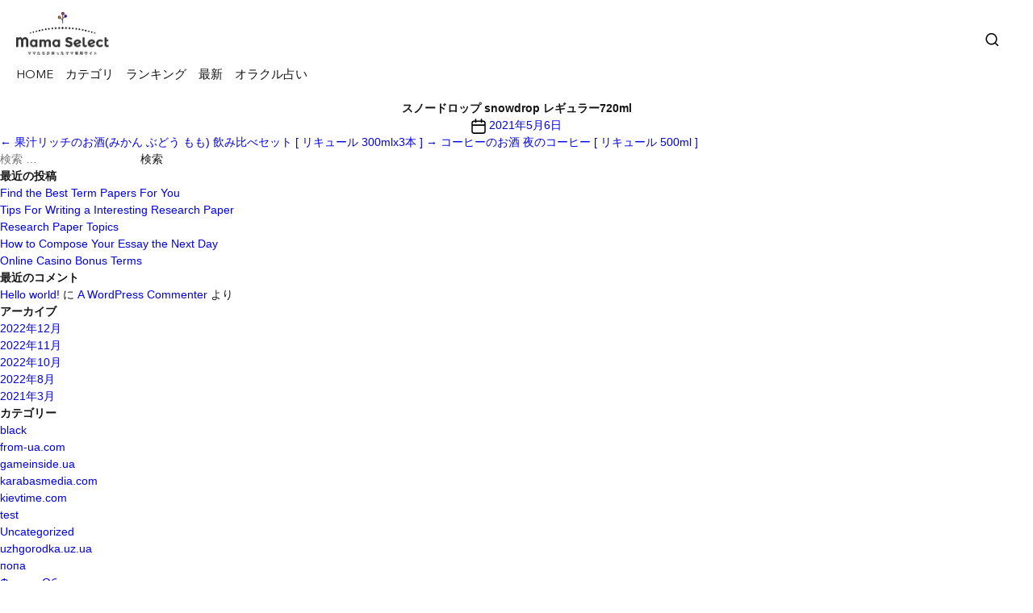

--- FILE ---
content_type: text/html; charset=UTF-8
request_url: https://mamaselect.jp/product/%E3%82%B9%E3%83%8E%E3%83%BC%E3%83%89%E3%83%AD%E3%83%83%E3%83%97-snowdrop-%E3%83%AC%E3%82%AE%E3%83%A5%E3%83%A9%E3%83%BC720ml/
body_size: 11285
content:
<!DOCTYPE html>

<html class="no-js" lang="ja"
	prefix="og: https://ogp.me/ns#" >
	<head>
<!-- Global site tag (gtag.js) - Google Analytics -->
<script async src="https://www.googletagmanager.com/gtag/js?id=UA-192747509-1"></script>
<script>
  window.dataLayer = window.dataLayer || [];
  function gtag(){dataLayer.push(arguments);}
  gtag('js', new Date());

  gtag('config', 'UA-192747509-1');
</script>

		<meta charset="UTF-8">
		<meta property="og:type" content="website" />
		<meta name="viewport" content="width=device-width, initial-scale=1.0" >
		<link rel="profile" href="https://gmpg.org/xfn/11">
		<link rel="stylesheet" href="https://mamaselect.jp/wp-content/themes/mama-select/assets/style.css?v=06">

		<title>Mama-Select</title>

		<meta property="og:title" content="Mama-Select">
		<meta property="og:url" content="" />
		<meta property="og:site_name" content="Mama-Select" />
		<meta property="og:image" content="https://mamaselect.jp/wp-content/themes/mama-select/assets/images/ogp.jpg">
		<link rel="shortcut icon" type="image/png" href="https://mamaselect.jp/wp-content/themes/mama-select/assets/images/favicon.png"/>
		<link rel="apple-touch-icon" href="https://mamaselect.jp/wp-content/themes/mama-select/assets/images/favicon.jpg">

		<script src="https://cdnjs.cloudflare.com/ajax/libs/animejs/3.2.1/anime.min.js"></script>
		<script src="https://cdnjs.cloudflare.com/ajax/libs/jQuery.dotdotdot/4.1.0/dotdotdot.js" integrity="sha512-y3NiupaD6wK/lVGW0sAoDJ0IR2f3+BWegGT20zcCVB+uPbJOsNO2PVi09pCXEiAj4rMZlEJpCGu6oDz0PvXxeg==" crossorigin="anonymous"></script>
		<script src="https://cdn.jsdelivr.net/npm/swiped-events@1.1.4/dist/swiped-events.min.js"></script>
		
		
		<!-- All in One SEO 4.0.18 -->
		<link rel="canonical" href="https://mamaselect.jp/product/%e3%82%b9%e3%83%8e%e3%83%bc%e3%83%89%e3%83%ad%e3%83%83%e3%83%97-snowdrop-%e3%83%ac%e3%82%ae%e3%83%a5%e3%83%a9%e3%83%bc720ml/" />
		<meta property="og:site_name" content="Mama Select -" />
		<meta property="og:type" content="article" />
		<meta property="og:title" content="スノードロップ snowdrop レギュラー720ml - Mama Select" />
		<meta property="og:url" content="https://mamaselect.jp/product/%e3%82%b9%e3%83%8e%e3%83%bc%e3%83%89%e3%83%ad%e3%83%83%e3%83%97-snowdrop-%e3%83%ac%e3%82%ae%e3%83%a5%e3%83%a9%e3%83%bc720ml/" />
		<meta property="article:published_time" content="2021-05-06T09:06:16Z" />
		<meta property="article:modified_time" content="2021-05-07T09:12:21Z" />
		<meta property="twitter:card" content="summary" />
		<meta property="twitter:domain" content="mamaselect.jp" />
		<meta property="twitter:title" content="スノードロップ snowdrop レギュラー720ml - Mama Select" />
		<script type="application/ld+json" class="aioseo-schema">
			{"@context":"https:\/\/schema.org","@graph":[{"@type":"WebSite","@id":"https:\/\/mamaselect.jp\/#website","url":"https:\/\/mamaselect.jp\/","name":"Mama Select","publisher":{"@id":"https:\/\/mamaselect.jp\/#organization"}},{"@type":"Organization","@id":"https:\/\/mamaselect.jp\/#organization","name":"Mama Select","url":"https:\/\/mamaselect.jp\/"},{"@type":"BreadcrumbList","@id":"https:\/\/mamaselect.jp\/product\/%e3%82%b9%e3%83%8e%e3%83%bc%e3%83%89%e3%83%ad%e3%83%83%e3%83%97-snowdrop-%e3%83%ac%e3%82%ae%e3%83%a5%e3%83%a9%e3%83%bc720ml\/#breadcrumblist","itemListElement":[{"@type":"ListItem","@id":"https:\/\/mamaselect.jp\/#listItem","position":"1","item":{"@id":"https:\/\/mamaselect.jp\/#item","name":"\u30db\u30fc\u30e0","url":"https:\/\/mamaselect.jp\/"},"nextItem":"https:\/\/mamaselect.jp\/product\/%e3%82%b9%e3%83%8e%e3%83%bc%e3%83%89%e3%83%ad%e3%83%83%e3%83%97-snowdrop-%e3%83%ac%e3%82%ae%e3%83%a5%e3%83%a9%e3%83%bc720ml\/#listItem"},{"@type":"ListItem","@id":"https:\/\/mamaselect.jp\/product\/%e3%82%b9%e3%83%8e%e3%83%bc%e3%83%89%e3%83%ad%e3%83%83%e3%83%97-snowdrop-%e3%83%ac%e3%82%ae%e3%83%a5%e3%83%a9%e3%83%bc720ml\/#listItem","position":"2","item":{"@id":"https:\/\/mamaselect.jp\/product\/%e3%82%b9%e3%83%8e%e3%83%bc%e3%83%89%e3%83%ad%e3%83%83%e3%83%97-snowdrop-%e3%83%ac%e3%82%ae%e3%83%a5%e3%83%a9%e3%83%bc720ml\/#item","name":"\u30b9\u30ce\u30fc\u30c9\u30ed\u30c3\u30d7 snowdrop \u30ec\u30ae\u30e5\u30e9\u30fc720ml","url":"https:\/\/mamaselect.jp\/product\/%e3%82%b9%e3%83%8e%e3%83%bc%e3%83%89%e3%83%ad%e3%83%83%e3%83%97-snowdrop-%e3%83%ac%e3%82%ae%e3%83%a5%e3%83%a9%e3%83%bc720ml\/"},"previousItem":"https:\/\/mamaselect.jp\/#listItem"}]},{"@type":"Person","@id":"https:\/\/mamaselect.jp\/author\/8j66uc63\/#author","url":"https:\/\/mamaselect.jp\/author\/8j66uc63\/","name":"8j66uc63","image":{"@type":"ImageObject","@id":"https:\/\/mamaselect.jp\/product\/%e3%82%b9%e3%83%8e%e3%83%bc%e3%83%89%e3%83%ad%e3%83%83%e3%83%97-snowdrop-%e3%83%ac%e3%82%ae%e3%83%a5%e3%83%a9%e3%83%bc720ml\/#authorImage","url":"https:\/\/secure.gravatar.com\/avatar\/96448802498f1b93645c4d155348434335485cb7640a9513dc3f3ff65d1c3a59?s=96&d=mm&r=g","width":"96","height":"96","caption":"8j66uc63"}},{"@type":"ItemPage","@id":"https:\/\/mamaselect.jp\/product\/%e3%82%b9%e3%83%8e%e3%83%bc%e3%83%89%e3%83%ad%e3%83%83%e3%83%97-snowdrop-%e3%83%ac%e3%82%ae%e3%83%a5%e3%83%a9%e3%83%bc720ml\/#itempage","url":"https:\/\/mamaselect.jp\/product\/%e3%82%b9%e3%83%8e%e3%83%bc%e3%83%89%e3%83%ad%e3%83%83%e3%83%97-snowdrop-%e3%83%ac%e3%82%ae%e3%83%a5%e3%83%a9%e3%83%bc720ml\/","name":"\u30b9\u30ce\u30fc\u30c9\u30ed\u30c3\u30d7 snowdrop \u30ec\u30ae\u30e5\u30e9\u30fc720ml - Mama Select","inLanguage":"ja","isPartOf":{"@id":"https:\/\/mamaselect.jp\/#website"},"breadcrumb":{"@id":"https:\/\/mamaselect.jp\/product\/%e3%82%b9%e3%83%8e%e3%83%bc%e3%83%89%e3%83%ad%e3%83%83%e3%83%97-snowdrop-%e3%83%ac%e3%82%ae%e3%83%a5%e3%83%a9%e3%83%bc720ml\/#breadcrumblist"},"author":"https:\/\/mamaselect.jp\/product\/%e3%82%b9%e3%83%8e%e3%83%bc%e3%83%89%e3%83%ad%e3%83%83%e3%83%97-snowdrop-%e3%83%ac%e3%82%ae%e3%83%a5%e3%83%a9%e3%83%bc720ml\/#author","creator":"https:\/\/mamaselect.jp\/product\/%e3%82%b9%e3%83%8e%e3%83%bc%e3%83%89%e3%83%ad%e3%83%83%e3%83%97-snowdrop-%e3%83%ac%e3%82%ae%e3%83%a5%e3%83%a9%e3%83%bc720ml\/#author","datePublished":"2021-05-06T09:06:16+09:00","dateModified":"2021-05-07T09:12:21+09:00"}]}
		</script>
		<!-- All in One SEO -->


	<!-- This site is optimized with the Yoast SEO plugin v16.0.2 - https://yoast.com/wordpress/plugins/seo/ -->
	<title>スノードロップ snowdrop レギュラー720ml - Mama Select</title>
	<link rel="canonical" href="https://mamaselect.jp/product/スノードロップ-snowdrop-レギュラー720ml/" />
	<meta property="og:locale" content="ja_JP" />
	<meta property="og:type" content="article" />
	<meta property="og:title" content="スノードロップ snowdrop レギュラー720ml - Mama Select" />
	<meta property="og:url" content="https://mamaselect.jp/product/スノードロップ-snowdrop-レギュラー720ml/" />
	<meta property="og:site_name" content="Mama Select" />
	<meta property="article:modified_time" content="2021-05-07T09:12:21+00:00" />
	<meta name="twitter:card" content="summary_large_image" />
	<script type="application/ld+json" class="yoast-schema-graph">{"@context":"https://schema.org","@graph":[{"@type":"Organization","@id":"https://mamaselect.jp/#organization","name":"Mamaselect","url":"https://mamaselect.jp/","sameAs":[],"logo":{"@type":"ImageObject","@id":"https://mamaselect.jp/#logo","inLanguage":"ja","url":"https://mamaselect.jp/wp-content/uploads/2021/03/mamasele_logo.png","width":2923,"height":2067,"caption":"Mamaselect"},"image":{"@id":"https://mamaselect.jp/#logo"}},{"@type":"WebSite","@id":"https://mamaselect.jp/#website","url":"https://mamaselect.jp/","name":"Mama Select","description":"","publisher":{"@id":"https://mamaselect.jp/#organization"},"potentialAction":[{"@type":"SearchAction","target":"https://mamaselect.jp/?s={search_term_string}","query-input":"required name=search_term_string"}],"inLanguage":"ja"},{"@type":"WebPage","@id":"https://mamaselect.jp/product/%e3%82%b9%e3%83%8e%e3%83%bc%e3%83%89%e3%83%ad%e3%83%83%e3%83%97-snowdrop-%e3%83%ac%e3%82%ae%e3%83%a5%e3%83%a9%e3%83%bc720ml/#webpage","url":"https://mamaselect.jp/product/%e3%82%b9%e3%83%8e%e3%83%bc%e3%83%89%e3%83%ad%e3%83%83%e3%83%97-snowdrop-%e3%83%ac%e3%82%ae%e3%83%a5%e3%83%a9%e3%83%bc720ml/","name":"\u30b9\u30ce\u30fc\u30c9\u30ed\u30c3\u30d7 snowdrop \u30ec\u30ae\u30e5\u30e9\u30fc720ml - Mama Select","isPartOf":{"@id":"https://mamaselect.jp/#website"},"datePublished":"2021-05-06T09:06:16+00:00","dateModified":"2021-05-07T09:12:21+00:00","breadcrumb":{"@id":"https://mamaselect.jp/product/%e3%82%b9%e3%83%8e%e3%83%bc%e3%83%89%e3%83%ad%e3%83%83%e3%83%97-snowdrop-%e3%83%ac%e3%82%ae%e3%83%a5%e3%83%a9%e3%83%bc720ml/#breadcrumb"},"inLanguage":"ja","potentialAction":[{"@type":"ReadAction","target":["https://mamaselect.jp/product/%e3%82%b9%e3%83%8e%e3%83%bc%e3%83%89%e3%83%ad%e3%83%83%e3%83%97-snowdrop-%e3%83%ac%e3%82%ae%e3%83%a5%e3%83%a9%e3%83%bc720ml/"]}]},{"@type":"BreadcrumbList","@id":"https://mamaselect.jp/product/%e3%82%b9%e3%83%8e%e3%83%bc%e3%83%89%e3%83%ad%e3%83%83%e3%83%97-snowdrop-%e3%83%ac%e3%82%ae%e3%83%a5%e3%83%a9%e3%83%bc720ml/#breadcrumb","itemListElement":[{"@type":"ListItem","position":1,"item":{"@type":"WebPage","@id":"https://mamaselect.jp/","url":"https://mamaselect.jp/","name":"\u30db\u30fc\u30e0"}},{"@type":"ListItem","position":2,"item":{"@type":"WebPage","@id":"https://mamaselect.jp/product/","url":"https://mamaselect.jp/product/","name":"Products"}},{"@type":"ListItem","position":3,"item":{"@type":"WebPage","@id":"https://mamaselect.jp/product/%e3%82%b9%e3%83%8e%e3%83%bc%e3%83%89%e3%83%ad%e3%83%83%e3%83%97-snowdrop-%e3%83%ac%e3%82%ae%e3%83%a5%e3%83%a9%e3%83%bc720ml/","url":"https://mamaselect.jp/product/%e3%82%b9%e3%83%8e%e3%83%bc%e3%83%89%e3%83%ad%e3%83%83%e3%83%97-snowdrop-%e3%83%ac%e3%82%ae%e3%83%a5%e3%83%a9%e3%83%bc720ml/","name":"\u30b9\u30ce\u30fc\u30c9\u30ed\u30c3\u30d7 snowdrop \u30ec\u30ae\u30e5\u30e9\u30fc720ml"}}]}]}</script>
	<!-- / Yoast SEO plugin. -->


<link rel="alternate" type="application/rss+xml" title="Mama Select &raquo; フィード" href="https://mamaselect.jp/feed/" />
<link rel="alternate" type="application/rss+xml" title="Mama Select &raquo; コメントフィード" href="https://mamaselect.jp/comments/feed/" />
<link rel="alternate" title="oEmbed (JSON)" type="application/json+oembed" href="https://mamaselect.jp/wp-json/oembed/1.0/embed?url=https%3A%2F%2Fmamaselect.jp%2Fproduct%2F%25e3%2582%25b9%25e3%2583%258e%25e3%2583%25bc%25e3%2583%2589%25e3%2583%25ad%25e3%2583%2583%25e3%2583%2597-snowdrop-%25e3%2583%25ac%25e3%2582%25ae%25e3%2583%25a5%25e3%2583%25a9%25e3%2583%25bc720ml%2F" />
<link rel="alternate" title="oEmbed (XML)" type="text/xml+oembed" href="https://mamaselect.jp/wp-json/oembed/1.0/embed?url=https%3A%2F%2Fmamaselect.jp%2Fproduct%2F%25e3%2582%25b9%25e3%2583%258e%25e3%2583%25bc%25e3%2583%2589%25e3%2583%25ad%25e3%2583%2583%25e3%2583%2597-snowdrop-%25e3%2583%25ac%25e3%2582%25ae%25e3%2583%25a5%25e3%2583%25a9%25e3%2583%25bc720ml%2F&#038;format=xml" />
<style id='wp-img-auto-sizes-contain-inline-css'>
img:is([sizes=auto i],[sizes^="auto," i]){contain-intrinsic-size:3000px 1500px}
/*# sourceURL=wp-img-auto-sizes-contain-inline-css */
</style>
<style id='wp-emoji-styles-inline-css'>

	img.wp-smiley, img.emoji {
		display: inline !important;
		border: none !important;
		box-shadow: none !important;
		height: 1em !important;
		width: 1em !important;
		margin: 0 0.07em !important;
		vertical-align: -0.1em !important;
		background: none !important;
		padding: 0 !important;
	}
/*# sourceURL=wp-emoji-styles-inline-css */
</style>
<style id='wp-block-library-inline-css'>
:root{--wp-block-synced-color:#7a00df;--wp-block-synced-color--rgb:122,0,223;--wp-bound-block-color:var(--wp-block-synced-color);--wp-editor-canvas-background:#ddd;--wp-admin-theme-color:#007cba;--wp-admin-theme-color--rgb:0,124,186;--wp-admin-theme-color-darker-10:#006ba1;--wp-admin-theme-color-darker-10--rgb:0,107,160.5;--wp-admin-theme-color-darker-20:#005a87;--wp-admin-theme-color-darker-20--rgb:0,90,135;--wp-admin-border-width-focus:2px}@media (min-resolution:192dpi){:root{--wp-admin-border-width-focus:1.5px}}.wp-element-button{cursor:pointer}:root .has-very-light-gray-background-color{background-color:#eee}:root .has-very-dark-gray-background-color{background-color:#313131}:root .has-very-light-gray-color{color:#eee}:root .has-very-dark-gray-color{color:#313131}:root .has-vivid-green-cyan-to-vivid-cyan-blue-gradient-background{background:linear-gradient(135deg,#00d084,#0693e3)}:root .has-purple-crush-gradient-background{background:linear-gradient(135deg,#34e2e4,#4721fb 50%,#ab1dfe)}:root .has-hazy-dawn-gradient-background{background:linear-gradient(135deg,#faaca8,#dad0ec)}:root .has-subdued-olive-gradient-background{background:linear-gradient(135deg,#fafae1,#67a671)}:root .has-atomic-cream-gradient-background{background:linear-gradient(135deg,#fdd79a,#004a59)}:root .has-nightshade-gradient-background{background:linear-gradient(135deg,#330968,#31cdcf)}:root .has-midnight-gradient-background{background:linear-gradient(135deg,#020381,#2874fc)}:root{--wp--preset--font-size--normal:16px;--wp--preset--font-size--huge:42px}.has-regular-font-size{font-size:1em}.has-larger-font-size{font-size:2.625em}.has-normal-font-size{font-size:var(--wp--preset--font-size--normal)}.has-huge-font-size{font-size:var(--wp--preset--font-size--huge)}.has-text-align-center{text-align:center}.has-text-align-left{text-align:left}.has-text-align-right{text-align:right}.has-fit-text{white-space:nowrap!important}#end-resizable-editor-section{display:none}.aligncenter{clear:both}.items-justified-left{justify-content:flex-start}.items-justified-center{justify-content:center}.items-justified-right{justify-content:flex-end}.items-justified-space-between{justify-content:space-between}.screen-reader-text{border:0;clip-path:inset(50%);height:1px;margin:-1px;overflow:hidden;padding:0;position:absolute;width:1px;word-wrap:normal!important}.screen-reader-text:focus{background-color:#ddd;clip-path:none;color:#444;display:block;font-size:1em;height:auto;left:5px;line-height:normal;padding:15px 23px 14px;text-decoration:none;top:5px;width:auto;z-index:100000}html :where(.has-border-color){border-style:solid}html :where([style*=border-top-color]){border-top-style:solid}html :where([style*=border-right-color]){border-right-style:solid}html :where([style*=border-bottom-color]){border-bottom-style:solid}html :where([style*=border-left-color]){border-left-style:solid}html :where([style*=border-width]){border-style:solid}html :where([style*=border-top-width]){border-top-style:solid}html :where([style*=border-right-width]){border-right-style:solid}html :where([style*=border-bottom-width]){border-bottom-style:solid}html :where([style*=border-left-width]){border-left-style:solid}html :where(img[class*=wp-image-]){height:auto;max-width:100%}:where(figure){margin:0 0 1em}html :where(.is-position-sticky){--wp-admin--admin-bar--position-offset:var(--wp-admin--admin-bar--height,0px)}@media screen and (max-width:600px){html :where(.is-position-sticky){--wp-admin--admin-bar--position-offset:0px}}

/*# sourceURL=wp-block-library-inline-css */
</style><style id='global-styles-inline-css'>
:root{--wp--preset--aspect-ratio--square: 1;--wp--preset--aspect-ratio--4-3: 4/3;--wp--preset--aspect-ratio--3-4: 3/4;--wp--preset--aspect-ratio--3-2: 3/2;--wp--preset--aspect-ratio--2-3: 2/3;--wp--preset--aspect-ratio--16-9: 16/9;--wp--preset--aspect-ratio--9-16: 9/16;--wp--preset--color--black: #000000;--wp--preset--color--cyan-bluish-gray: #abb8c3;--wp--preset--color--white: #ffffff;--wp--preset--color--pale-pink: #f78da7;--wp--preset--color--vivid-red: #cf2e2e;--wp--preset--color--luminous-vivid-orange: #ff6900;--wp--preset--color--luminous-vivid-amber: #fcb900;--wp--preset--color--light-green-cyan: #7bdcb5;--wp--preset--color--vivid-green-cyan: #00d084;--wp--preset--color--pale-cyan-blue: #8ed1fc;--wp--preset--color--vivid-cyan-blue: #0693e3;--wp--preset--color--vivid-purple: #9b51e0;--wp--preset--color--accent: #cd2653;--wp--preset--color--primary: #000000;--wp--preset--color--secondary: #6d6d6d;--wp--preset--color--subtle-background: #dcd7ca;--wp--preset--color--background: #f5efe0;--wp--preset--gradient--vivid-cyan-blue-to-vivid-purple: linear-gradient(135deg,rgb(6,147,227) 0%,rgb(155,81,224) 100%);--wp--preset--gradient--light-green-cyan-to-vivid-green-cyan: linear-gradient(135deg,rgb(122,220,180) 0%,rgb(0,208,130) 100%);--wp--preset--gradient--luminous-vivid-amber-to-luminous-vivid-orange: linear-gradient(135deg,rgb(252,185,0) 0%,rgb(255,105,0) 100%);--wp--preset--gradient--luminous-vivid-orange-to-vivid-red: linear-gradient(135deg,rgb(255,105,0) 0%,rgb(207,46,46) 100%);--wp--preset--gradient--very-light-gray-to-cyan-bluish-gray: linear-gradient(135deg,rgb(238,238,238) 0%,rgb(169,184,195) 100%);--wp--preset--gradient--cool-to-warm-spectrum: linear-gradient(135deg,rgb(74,234,220) 0%,rgb(151,120,209) 20%,rgb(207,42,186) 40%,rgb(238,44,130) 60%,rgb(251,105,98) 80%,rgb(254,248,76) 100%);--wp--preset--gradient--blush-light-purple: linear-gradient(135deg,rgb(255,206,236) 0%,rgb(152,150,240) 100%);--wp--preset--gradient--blush-bordeaux: linear-gradient(135deg,rgb(254,205,165) 0%,rgb(254,45,45) 50%,rgb(107,0,62) 100%);--wp--preset--gradient--luminous-dusk: linear-gradient(135deg,rgb(255,203,112) 0%,rgb(199,81,192) 50%,rgb(65,88,208) 100%);--wp--preset--gradient--pale-ocean: linear-gradient(135deg,rgb(255,245,203) 0%,rgb(182,227,212) 50%,rgb(51,167,181) 100%);--wp--preset--gradient--electric-grass: linear-gradient(135deg,rgb(202,248,128) 0%,rgb(113,206,126) 100%);--wp--preset--gradient--midnight: linear-gradient(135deg,rgb(2,3,129) 0%,rgb(40,116,252) 100%);--wp--preset--font-size--small: 18px;--wp--preset--font-size--medium: 20px;--wp--preset--font-size--large: 26.25px;--wp--preset--font-size--x-large: 42px;--wp--preset--font-size--normal: 21px;--wp--preset--font-size--larger: 32px;--wp--preset--spacing--20: 0.44rem;--wp--preset--spacing--30: 0.67rem;--wp--preset--spacing--40: 1rem;--wp--preset--spacing--50: 1.5rem;--wp--preset--spacing--60: 2.25rem;--wp--preset--spacing--70: 3.38rem;--wp--preset--spacing--80: 5.06rem;--wp--preset--shadow--natural: 6px 6px 9px rgba(0, 0, 0, 0.2);--wp--preset--shadow--deep: 12px 12px 50px rgba(0, 0, 0, 0.4);--wp--preset--shadow--sharp: 6px 6px 0px rgba(0, 0, 0, 0.2);--wp--preset--shadow--outlined: 6px 6px 0px -3px rgb(255, 255, 255), 6px 6px rgb(0, 0, 0);--wp--preset--shadow--crisp: 6px 6px 0px rgb(0, 0, 0);}:where(.is-layout-flex){gap: 0.5em;}:where(.is-layout-grid){gap: 0.5em;}body .is-layout-flex{display: flex;}.is-layout-flex{flex-wrap: wrap;align-items: center;}.is-layout-flex > :is(*, div){margin: 0;}body .is-layout-grid{display: grid;}.is-layout-grid > :is(*, div){margin: 0;}:where(.wp-block-columns.is-layout-flex){gap: 2em;}:where(.wp-block-columns.is-layout-grid){gap: 2em;}:where(.wp-block-post-template.is-layout-flex){gap: 1.25em;}:where(.wp-block-post-template.is-layout-grid){gap: 1.25em;}.has-black-color{color: var(--wp--preset--color--black) !important;}.has-cyan-bluish-gray-color{color: var(--wp--preset--color--cyan-bluish-gray) !important;}.has-white-color{color: var(--wp--preset--color--white) !important;}.has-pale-pink-color{color: var(--wp--preset--color--pale-pink) !important;}.has-vivid-red-color{color: var(--wp--preset--color--vivid-red) !important;}.has-luminous-vivid-orange-color{color: var(--wp--preset--color--luminous-vivid-orange) !important;}.has-luminous-vivid-amber-color{color: var(--wp--preset--color--luminous-vivid-amber) !important;}.has-light-green-cyan-color{color: var(--wp--preset--color--light-green-cyan) !important;}.has-vivid-green-cyan-color{color: var(--wp--preset--color--vivid-green-cyan) !important;}.has-pale-cyan-blue-color{color: var(--wp--preset--color--pale-cyan-blue) !important;}.has-vivid-cyan-blue-color{color: var(--wp--preset--color--vivid-cyan-blue) !important;}.has-vivid-purple-color{color: var(--wp--preset--color--vivid-purple) !important;}.has-black-background-color{background-color: var(--wp--preset--color--black) !important;}.has-cyan-bluish-gray-background-color{background-color: var(--wp--preset--color--cyan-bluish-gray) !important;}.has-white-background-color{background-color: var(--wp--preset--color--white) !important;}.has-pale-pink-background-color{background-color: var(--wp--preset--color--pale-pink) !important;}.has-vivid-red-background-color{background-color: var(--wp--preset--color--vivid-red) !important;}.has-luminous-vivid-orange-background-color{background-color: var(--wp--preset--color--luminous-vivid-orange) !important;}.has-luminous-vivid-amber-background-color{background-color: var(--wp--preset--color--luminous-vivid-amber) !important;}.has-light-green-cyan-background-color{background-color: var(--wp--preset--color--light-green-cyan) !important;}.has-vivid-green-cyan-background-color{background-color: var(--wp--preset--color--vivid-green-cyan) !important;}.has-pale-cyan-blue-background-color{background-color: var(--wp--preset--color--pale-cyan-blue) !important;}.has-vivid-cyan-blue-background-color{background-color: var(--wp--preset--color--vivid-cyan-blue) !important;}.has-vivid-purple-background-color{background-color: var(--wp--preset--color--vivid-purple) !important;}.has-black-border-color{border-color: var(--wp--preset--color--black) !important;}.has-cyan-bluish-gray-border-color{border-color: var(--wp--preset--color--cyan-bluish-gray) !important;}.has-white-border-color{border-color: var(--wp--preset--color--white) !important;}.has-pale-pink-border-color{border-color: var(--wp--preset--color--pale-pink) !important;}.has-vivid-red-border-color{border-color: var(--wp--preset--color--vivid-red) !important;}.has-luminous-vivid-orange-border-color{border-color: var(--wp--preset--color--luminous-vivid-orange) !important;}.has-luminous-vivid-amber-border-color{border-color: var(--wp--preset--color--luminous-vivid-amber) !important;}.has-light-green-cyan-border-color{border-color: var(--wp--preset--color--light-green-cyan) !important;}.has-vivid-green-cyan-border-color{border-color: var(--wp--preset--color--vivid-green-cyan) !important;}.has-pale-cyan-blue-border-color{border-color: var(--wp--preset--color--pale-cyan-blue) !important;}.has-vivid-cyan-blue-border-color{border-color: var(--wp--preset--color--vivid-cyan-blue) !important;}.has-vivid-purple-border-color{border-color: var(--wp--preset--color--vivid-purple) !important;}.has-vivid-cyan-blue-to-vivid-purple-gradient-background{background: var(--wp--preset--gradient--vivid-cyan-blue-to-vivid-purple) !important;}.has-light-green-cyan-to-vivid-green-cyan-gradient-background{background: var(--wp--preset--gradient--light-green-cyan-to-vivid-green-cyan) !important;}.has-luminous-vivid-amber-to-luminous-vivid-orange-gradient-background{background: var(--wp--preset--gradient--luminous-vivid-amber-to-luminous-vivid-orange) !important;}.has-luminous-vivid-orange-to-vivid-red-gradient-background{background: var(--wp--preset--gradient--luminous-vivid-orange-to-vivid-red) !important;}.has-very-light-gray-to-cyan-bluish-gray-gradient-background{background: var(--wp--preset--gradient--very-light-gray-to-cyan-bluish-gray) !important;}.has-cool-to-warm-spectrum-gradient-background{background: var(--wp--preset--gradient--cool-to-warm-spectrum) !important;}.has-blush-light-purple-gradient-background{background: var(--wp--preset--gradient--blush-light-purple) !important;}.has-blush-bordeaux-gradient-background{background: var(--wp--preset--gradient--blush-bordeaux) !important;}.has-luminous-dusk-gradient-background{background: var(--wp--preset--gradient--luminous-dusk) !important;}.has-pale-ocean-gradient-background{background: var(--wp--preset--gradient--pale-ocean) !important;}.has-electric-grass-gradient-background{background: var(--wp--preset--gradient--electric-grass) !important;}.has-midnight-gradient-background{background: var(--wp--preset--gradient--midnight) !important;}.has-small-font-size{font-size: var(--wp--preset--font-size--small) !important;}.has-medium-font-size{font-size: var(--wp--preset--font-size--medium) !important;}.has-large-font-size{font-size: var(--wp--preset--font-size--large) !important;}.has-x-large-font-size{font-size: var(--wp--preset--font-size--x-large) !important;}
/*# sourceURL=global-styles-inline-css */
</style>

<style id='classic-theme-styles-inline-css'>
/*! This file is auto-generated */
.wp-block-button__link{color:#fff;background-color:#32373c;border-radius:9999px;box-shadow:none;text-decoration:none;padding:calc(.667em + 2px) calc(1.333em + 2px);font-size:1.125em}.wp-block-file__button{background:#32373c;color:#fff;text-decoration:none}
/*# sourceURL=/wp-includes/css/classic-themes.min.css */
</style>
<link rel='stylesheet' id='wp-pagenavi-css' href='https://mamaselect.jp/wp-content/plugins/wp-pagenavi/pagenavi-css.css?ver=2.70' media='all' />
<link rel="https://api.w.org/" href="https://mamaselect.jp/wp-json/" /><link rel="EditURI" type="application/rsd+xml" title="RSD" href="https://mamaselect.jp/xmlrpc.php?rsd" />
<meta name="generator" content="WordPress 6.9" />
<link rel='shortlink' href='https://mamaselect.jp/?p=662' />
	<script>document.documentElement.className = document.documentElement.className.replace( 'no-js', 'js' );</script>
	<style>.recentcomments a{display:inline !important;padding:0 !important;margin:0 !important;}</style>	</head>

	<body class="wp-singular product-template-default single single-product postid-662 wp-embed-responsive wp-theme-mama-select singular enable-search-modal missing-post-thumbnail has-single-pagination not-showing-comments show-avatars footer-top-visible">
		<header class="header">
	<div class="header__top u-flex u-flex--center">
		<a href="https://mamaselect.jp/" class="header__logo">
			<img src="https://mamaselect.jp/wp-content/themes/mama-select/assets/images/logo.png" alt="">
		</a>
		<div class="header__search">
			<form role="search" method="get" action="https://mamaselect.jp/">
          		<i class="icon icon-search header__search-button js-header-search-trigger"></i>
	        	<input type="hidden" name="post_type" value="product" />
	        	<input type="search" class="header__search-input js-header-search-input" placeholder="Search" name="s" />
        	</form>
		</div>
	</div>
	<div class="header__bottom u-flex">
		<a href="#js-hero" class="js-toggle-trigger">HOME</a>
		<a href="#js-categories" class="js-toggle-trigger">カテゴリ</a>
		<a href="#js-ranking" class="js-toggle-trigger">ランキング</a>
		<a href="#js-latest" class="js-toggle-trigger">最新</a>
		<a href="#js-oracle" class="js-toggle-trigger">オラクル占い</a>
	</div>
</header>
<main id="site-content" role="main">

	
<article class="post-662 product type-product status-publish hentry product_category-9" id="post-662">

	
<header class="entry-header has-text-align-center header-footer-group">

	<div class="entry-header-inner section-inner medium">

		<h1 class="entry-title">スノードロップ snowdrop レギュラー720ml</h1>
		<div class="post-meta-wrapper post-meta-single post-meta-single-top">

			<ul class="post-meta">

									<li class="post-date meta-wrapper">
						<span class="meta-icon">
							<span class="screen-reader-text">投稿日</span>
							<svg class="svg-icon" aria-hidden="true" role="img" focusable="false" xmlns="http://www.w3.org/2000/svg" width="18" height="19" viewBox="0 0 18 19"><path fill="" d="M4.60069444,4.09375 L3.25,4.09375 C2.47334957,4.09375 1.84375,4.72334957 1.84375,5.5 L1.84375,7.26736111 L16.15625,7.26736111 L16.15625,5.5 C16.15625,4.72334957 15.5266504,4.09375 14.75,4.09375 L13.3993056,4.09375 L13.3993056,4.55555556 C13.3993056,5.02154581 13.0215458,5.39930556 12.5555556,5.39930556 C12.0895653,5.39930556 11.7118056,5.02154581 11.7118056,4.55555556 L11.7118056,4.09375 L6.28819444,4.09375 L6.28819444,4.55555556 C6.28819444,5.02154581 5.9104347,5.39930556 5.44444444,5.39930556 C4.97845419,5.39930556 4.60069444,5.02154581 4.60069444,4.55555556 L4.60069444,4.09375 Z M6.28819444,2.40625 L11.7118056,2.40625 L11.7118056,1 C11.7118056,0.534009742 12.0895653,0.15625 12.5555556,0.15625 C13.0215458,0.15625 13.3993056,0.534009742 13.3993056,1 L13.3993056,2.40625 L14.75,2.40625 C16.4586309,2.40625 17.84375,3.79136906 17.84375,5.5 L17.84375,15.875 C17.84375,17.5836309 16.4586309,18.96875 14.75,18.96875 L3.25,18.96875 C1.54136906,18.96875 0.15625,17.5836309 0.15625,15.875 L0.15625,5.5 C0.15625,3.79136906 1.54136906,2.40625 3.25,2.40625 L4.60069444,2.40625 L4.60069444,1 C4.60069444,0.534009742 4.97845419,0.15625 5.44444444,0.15625 C5.9104347,0.15625 6.28819444,0.534009742 6.28819444,1 L6.28819444,2.40625 Z M1.84375,8.95486111 L1.84375,15.875 C1.84375,16.6516504 2.47334957,17.28125 3.25,17.28125 L14.75,17.28125 C15.5266504,17.28125 16.15625,16.6516504 16.15625,15.875 L16.15625,8.95486111 L1.84375,8.95486111 Z" /></svg>						</span>
						<span class="meta-text">
							<a href="https://mamaselect.jp/product/%e3%82%b9%e3%83%8e%e3%83%bc%e3%83%89%e3%83%ad%e3%83%83%e3%83%97-snowdrop-%e3%83%ac%e3%82%ae%e3%83%a5%e3%83%a9%e3%83%bc720ml/">2021年5月6日</a>
						</span>
					</li>
					
			</ul><!-- .post-meta -->

		</div><!-- .post-meta-wrapper -->

		
	</div><!-- .entry-header-inner -->

</header><!-- .entry-header -->

	<div class="post-inner thin ">

		<div class="entry-content">

			
		</div><!-- .entry-content -->

	</div><!-- .post-inner -->

	<div class="section-inner">
		
	</div><!-- .section-inner -->

	
	<nav class="pagination-single section-inner" aria-label="投稿" role="navigation">

		<hr class="styled-separator is-style-wide" aria-hidden="true" />

		<div class="pagination-single-inner">

			
				<a class="previous-post" href="https://mamaselect.jp/product/%e6%9e%9c%e6%b1%81%e3%83%aa%e3%83%83%e3%83%81%e3%81%ae%e3%81%8a%e9%85%92%e3%81%bf%e3%81%8b%e3%82%93-%e3%81%b6%e3%81%a9%e3%81%86-%e3%82%82%e3%82%82-%e9%a3%b2%e3%81%bf%e6%af%94%e3%81%b9%e3%82%bb/">
					<span class="arrow" aria-hidden="true">&larr;</span>
					<span class="title"><span class="title-inner">果汁リッチのお酒(みかん ぶどう もも) 飲み比べセット [ リキュール 300mlx3本 ]</span></span>
				</a>

				
				<a class="next-post" href="https://mamaselect.jp/product/%e3%82%b3%e3%83%bc%e3%83%92%e3%83%bc%e3%81%ae%e3%81%8a%e9%85%92-%e5%a4%9c%e3%81%ae%e3%82%b3%e3%83%bc%e3%83%92%e3%83%bc-%e3%83%aa%e3%82%ad%e3%83%a5%e3%83%bc%e3%83%ab-500ml/">
					<span class="arrow" aria-hidden="true">&rarr;</span>
						<span class="title"><span class="title-inner">コーヒーのお酒 夜のコーヒー [ リキュール 500ml ]</span></span>
				</a>
				
		</div><!-- .pagination-single-inner -->

		<hr class="styled-separator is-style-wide" aria-hidden="true" />

	</nav><!-- .pagination-single -->

	
</article><!-- .post -->

</main><!-- #site-content -->


	<div class="footer-nav-widgets-wrapper header-footer-group">

		<div class="footer-inner section-inner">

			
			
				<aside class="footer-widgets-outer-wrapper" role="complementary">

					<div class="footer-widgets-wrapper">

						
							<div class="footer-widgets column-one grid-item">
								<div class="widget widget_search"><div class="widget-content"><form role="search"  method="get" class="search-form" action="https://mamaselect.jp/">
	<label for="search-form-1">
		<span class="screen-reader-text">検索対象:</span>
		<input type="search" id="search-form-1" class="search-field" placeholder="検索 &hellip;" value="" name="s" />
	</label>
	<input type="submit" class="search-submit" value="検索" />
</form>
</div></div>
		<div class="widget widget_recent_entries"><div class="widget-content">
		<h2 class="widget-title subheading heading-size-3">最近の投稿</h2>
		<ul>
											<li>
					<a href="https://mamaselect.jp/find-the-best-term-papers-for-you/">Find the Best Term Papers For You</a>
									</li>
											<li>
					<a href="https://mamaselect.jp/tips-for-writing-a-interesting-research-paper/">Tips For Writing a Interesting Research Paper</a>
									</li>
											<li>
					<a href="https://mamaselect.jp/research-paper-topics/">Research Paper Topics</a>
									</li>
											<li>
					<a href="https://mamaselect.jp/how-to-compose-your-essay-the-next-day/">How to Compose Your Essay the Next Day</a>
									</li>
											<li>
					<a href="https://mamaselect.jp/online-casino-bonus-terms/">Online Casino Bonus Terms</a>
									</li>
					</ul>

		</div></div><div class="widget widget_recent_comments"><div class="widget-content"><h2 class="widget-title subheading heading-size-3">最近のコメント</h2><ul id="recentcomments"><li class="recentcomments"><a href="https://mamaselect.jp/hello-world/#comment-1">Hello world!</a> に <span class="comment-author-link"><a href="https://wordpress.org/" class="url" rel="ugc external nofollow">A WordPress Commenter</a></span> より</li></ul></div></div><div class="widget widget_archive"><div class="widget-content"><h2 class="widget-title subheading heading-size-3">アーカイブ</h2>
			<ul>
					<li><a href='https://mamaselect.jp/2022/12/'>2022年12月</a></li>
	<li><a href='https://mamaselect.jp/2022/11/'>2022年11月</a></li>
	<li><a href='https://mamaselect.jp/2022/10/'>2022年10月</a></li>
	<li><a href='https://mamaselect.jp/2022/08/'>2022年8月</a></li>
	<li><a href='https://mamaselect.jp/2021/03/'>2021年3月</a></li>
			</ul>

			</div></div><div class="widget widget_categories"><div class="widget-content"><h2 class="widget-title subheading heading-size-3">カテゴリー</h2>
			<ul>
					<li class="cat-item cat-item-19"><a href="https://mamaselect.jp/category/black/">black</a>
</li>
	<li class="cat-item cat-item-26"><a href="https://mamaselect.jp/category/from-ua-com/">from-ua.com</a>
</li>
	<li class="cat-item cat-item-28"><a href="https://mamaselect.jp/category/gameinside-ua/">gameinside.ua</a>
</li>
	<li class="cat-item cat-item-23"><a href="https://mamaselect.jp/category/karabasmedia-com/">karabasmedia.com</a>
</li>
	<li class="cat-item cat-item-29"><a href="https://mamaselect.jp/category/kievtime-com/">kievtime.com</a>
</li>
	<li class="cat-item cat-item-18"><a href="https://mamaselect.jp/category/test/">test</a>
</li>
	<li class="cat-item cat-item-1"><a href="https://mamaselect.jp/category/uncategorized/">Uncategorized</a>
</li>
	<li class="cat-item cat-item-24"><a href="https://mamaselect.jp/category/uzhgorodka-uz-ua/">uzhgorodka.uz.ua</a>
</li>
	<li class="cat-item cat-item-30"><a href="https://mamaselect.jp/category/popa/">попа</a>
</li>
	<li class="cat-item cat-item-32"><a href="https://mamaselect.jp/category/foreks-obuchenie/">Форекс Обучение</a>
</li>
			</ul>

			</div></div><div class="widget widget_meta"><div class="widget-content"><h2 class="widget-title subheading heading-size-3">メタ情報</h2>
		<ul>
			<li><a rel="nofollow" href="https://mamaselect.jp/wp-login.php?action=register">登録</a></li>			<li><a rel="nofollow" href="https://mamaselect.jp/wp-login.php">ログイン</a></li>
			<li><a href="https://mamaselect.jp/feed/">投稿フィード</a></li>
			<li><a href="https://mamaselect.jp/comments/feed/">コメントフィード</a></li>

			<li><a href="https://ja.wordpress.org/">WordPress.org</a></li>
		</ul>

		</div></div>							</div>

						
						
					</div><!-- .footer-widgets-wrapper -->

				</aside><!-- .footer-widgets-outer-wrapper -->

			
		</div><!-- .footer-inner -->

	</div><!-- .footer-nav-widgets-wrapper -->


<span class="popup__close js-popup-close"></span>
<div class="popup" id="js-popup">
	<div class="popup__content">
		<div class="popup__details">
			<img src="" class="popup__image js-popup-image" alt="">
			<p class="popup__title js-popup-title"></p>
			<p class="popup__description js-popup-description"></p>

			<div class="popup__bottom u-flex">
				<em class="popup__price js-popup-price"></em>
				<a href="#" class="js-popup-url" target="_blank" rel="nofollow">詳しくはこちら</a>
			</div>
		</div>
	</div>
</div>

		<script type="speculationrules">
{"prefetch":[{"source":"document","where":{"and":[{"href_matches":"/*"},{"not":{"href_matches":["/wp-*.php","/wp-admin/*","/wp-content/uploads/*","/wp-content/*","/wp-content/plugins/*","/wp-content/themes/mama-select/*","/*\\?(.+)"]}},{"not":{"selector_matches":"a[rel~=\"nofollow\"]"}},{"not":{"selector_matches":".no-prefetch, .no-prefetch a"}}]},"eagerness":"conservative"}]}
</script>
<script id="wp-emoji-settings" type="application/json">
{"baseUrl":"https://s.w.org/images/core/emoji/17.0.2/72x72/","ext":".png","svgUrl":"https://s.w.org/images/core/emoji/17.0.2/svg/","svgExt":".svg","source":{"concatemoji":"https://mamaselect.jp/wp-includes/js/wp-emoji-release.min.js?ver=6.9"}}
</script>
<script type="module">
/*! This file is auto-generated */
const a=JSON.parse(document.getElementById("wp-emoji-settings").textContent),o=(window._wpemojiSettings=a,"wpEmojiSettingsSupports"),s=["flag","emoji"];function i(e){try{var t={supportTests:e,timestamp:(new Date).valueOf()};sessionStorage.setItem(o,JSON.stringify(t))}catch(e){}}function c(e,t,n){e.clearRect(0,0,e.canvas.width,e.canvas.height),e.fillText(t,0,0);t=new Uint32Array(e.getImageData(0,0,e.canvas.width,e.canvas.height).data);e.clearRect(0,0,e.canvas.width,e.canvas.height),e.fillText(n,0,0);const a=new Uint32Array(e.getImageData(0,0,e.canvas.width,e.canvas.height).data);return t.every((e,t)=>e===a[t])}function p(e,t){e.clearRect(0,0,e.canvas.width,e.canvas.height),e.fillText(t,0,0);var n=e.getImageData(16,16,1,1);for(let e=0;e<n.data.length;e++)if(0!==n.data[e])return!1;return!0}function u(e,t,n,a){switch(t){case"flag":return n(e,"\ud83c\udff3\ufe0f\u200d\u26a7\ufe0f","\ud83c\udff3\ufe0f\u200b\u26a7\ufe0f")?!1:!n(e,"\ud83c\udde8\ud83c\uddf6","\ud83c\udde8\u200b\ud83c\uddf6")&&!n(e,"\ud83c\udff4\udb40\udc67\udb40\udc62\udb40\udc65\udb40\udc6e\udb40\udc67\udb40\udc7f","\ud83c\udff4\u200b\udb40\udc67\u200b\udb40\udc62\u200b\udb40\udc65\u200b\udb40\udc6e\u200b\udb40\udc67\u200b\udb40\udc7f");case"emoji":return!a(e,"\ud83e\u1fac8")}return!1}function f(e,t,n,a){let r;const o=(r="undefined"!=typeof WorkerGlobalScope&&self instanceof WorkerGlobalScope?new OffscreenCanvas(300,150):document.createElement("canvas")).getContext("2d",{willReadFrequently:!0}),s=(o.textBaseline="top",o.font="600 32px Arial",{});return e.forEach(e=>{s[e]=t(o,e,n,a)}),s}function r(e){var t=document.createElement("script");t.src=e,t.defer=!0,document.head.appendChild(t)}a.supports={everything:!0,everythingExceptFlag:!0},new Promise(t=>{let n=function(){try{var e=JSON.parse(sessionStorage.getItem(o));if("object"==typeof e&&"number"==typeof e.timestamp&&(new Date).valueOf()<e.timestamp+604800&&"object"==typeof e.supportTests)return e.supportTests}catch(e){}return null}();if(!n){if("undefined"!=typeof Worker&&"undefined"!=typeof OffscreenCanvas&&"undefined"!=typeof URL&&URL.createObjectURL&&"undefined"!=typeof Blob)try{var e="postMessage("+f.toString()+"("+[JSON.stringify(s),u.toString(),c.toString(),p.toString()].join(",")+"));",a=new Blob([e],{type:"text/javascript"});const r=new Worker(URL.createObjectURL(a),{name:"wpTestEmojiSupports"});return void(r.onmessage=e=>{i(n=e.data),r.terminate(),t(n)})}catch(e){}i(n=f(s,u,c,p))}t(n)}).then(e=>{for(const n in e)a.supports[n]=e[n],a.supports.everything=a.supports.everything&&a.supports[n],"flag"!==n&&(a.supports.everythingExceptFlag=a.supports.everythingExceptFlag&&a.supports[n]);var t;a.supports.everythingExceptFlag=a.supports.everythingExceptFlag&&!a.supports.flag,a.supports.everything||((t=a.source||{}).concatemoji?r(t.concatemoji):t.wpemoji&&t.twemoji&&(r(t.twemoji),r(t.wpemoji)))});
//# sourceURL=https://mamaselect.jp/wp-includes/js/wp-emoji-loader.min.js
</script>
		
		<script src="https://mamaselect.jp/wp-content/themes/mama-select/assets/app.js"></script>
	</body>
</html>

--- FILE ---
content_type: text/css
request_url: https://mamaselect.jp/wp-content/themes/mama-select/assets/style.css?v=06
body_size: 5254
content:
@charset "UTF-8";body,body.is-locked,html,html.is-locked{overflow:hidden}:root,body{-webkit-text-size-adjust:100%;-ms-text-size-adjust:100%;text-size-adjust:100%}.slick-slider,.u-notap{-webkit-tap-highlight-color:transparent}*,.slick-list{margin:0;padding:0}*,.slick-list:focus{outline:0}.slick-loading .slick-slide,.slick-loading .slick-track{visibility:hidden}.hero,.slick-slide.dragging img{pointer-events:none}.l-index__categories ul,.l-index__latest ul,.l-index__oracle ul,.l-index__ranking ul,.l-products__content ul{list-style-type:none}.category-block h3,.l-index__oracle,.l-pagination,.l-products__blank,.l-register__about,.medal__circle,.popup__content{text-align:center}@font-face{font-family:Avenir-Book;src:url(/wp-content/themes/mama-select/assets/fonts/Avenir-Book.eot?#iefix) format("embedded-opentype"),url(/wp-content/themes/mama-select/assets/fonts/Avenir-Book.woff2) format("woff2"),url(/wp-content/themes/mama-select/assets/fonts/Avenir-Book.woff) format("woff"),url(/wp-content/themes/mama-select/assets/fonts/Avenir-Book.ttf) format("truetype")}body{-webkit-font-smoothing:antialiased;-moz-osx-font-smoothing:grayscale;font-smoothing:antialiased;text-rendering:auto;font-size:14px;font-family:"游ゴシック",YuGothic,"ヒラギノ角ゴ ProN W3","Hiragino Kaku Gothic ProN","メイリオ",Meiryo,sans-serif;color:#151515;background:#fff}@media screen and (min-width:768px){body{min-width:1150px}}body,html{height:100vh}body.page-register,html.page-register{overflow:initial;height:auto}pre,textarea{overflow:auto}/*! sanitize.css | CC0 Public Domain | github.com/jonathantneal/sanitize.css */[hidden],audio:not([controls]),template{display:none}details,main,summary{display:block}input[type=number]{width:auto}input[type=search]{-webkit-appearance:textfield}input[type=search]::-webkit-search-cancel-button,input[type=search]::-webkit-search-decoration{-webkit-appearance:none}progress{display:inline-block}small{font-size:75%}textarea{resize:vertical}[unselectable]{-webkit-user-select:none;-moz-user-select:none;-ms-user-select:none;user-select:none}*,::after,::before{box-sizing:inherit;border-style:solid;border-width:0}.slick-slider,:root{box-sizing:border-box}*{font-size:inherit;line-height:inherit}::after,::before{text-decoration:inherit;vertical-align:inherit}.medal__circle,audio,canvas,iframe,img,svg,video{vertical-align:middle}:root{-ms-overflow-style:-ms-autohiding-scrollbar;overflow-y:scroll;cursor:default;font:16px/1.5 sans-serif;text-rendering:optimizeLegibility}html{background-color:#FFF}a{text-decoration:none}button,input,select,textarea{background-color:transparent;color:inherit;font-family:inherit;font-style:inherit;font-weight:inherit}[type=number],[type=search],[type=button],[type=date],[type=datetime],[type=datetime-local],[type=email],[type=month],[type=password],[type=reset],[type=submit],[type=tel],[type=text],[type=time],[type=url],[type=week],button,select,textarea{min-height:1.5em}code,kbd,pre,samp{font-family:monospace,monospace}nav ol,nav ul{list-style:none}select{-moz-appearance:none;-webkit-appearance:none}select::-ms-expand{display:none}select::-ms-value{color:currentColor}table{border-collapse:collapse;border-spacing:0}::-moz-selection{background-color:#B3D4FC;text-shadow:none}::selection{background-color:#B3D4FC;text-shadow:none}@media screen{[hidden~=screen]{display:inherit}[hidden~=screen]:not(:active):not(:focus):not(:target){clip:rect(0 0 0 0)!important;position:absolute!important}}.u-show-pc{display:block}.u-show-sp{display:none}@media screen and (max-width:767px){.u-show-pc{display:none}.u-show-sp{display:block}}.u-flex{display:-ms-flexbox;display:flex;-ms-flex-wrap:wrap;flex-wrap:wrap;-ms-flex-pack:justify;justify-content:space-between}.slick-list,.slick-slider,.slick-track{display:block;position:relative}.u-flex.u-flex--center{-ms-flex-align:center;align-items:center}.u-bg-fill{background-size:cover;background-repeat:no-repeat;background-position:center}@font-face{font-family:icomoon;src:url(/wp-content/themes/mama-select/assets/fonts/icon/icomoon.eot?syri76);src:url(/wp-content/themes/mama-select/assets/fonts/icon/icomoon.eot?syri76#iefix) format("embedded-opentype"),url(/wp-content/themes/mama-select/assets/fonts/icon/icomoon.ttf?syri76) format("truetype"),url(/wp-content/themes/mama-select/assets/fonts/icon/icomoon.woff?syri76) format("woff"),url(/wp-content/themes/mama-select/assets/fonts/icon/icomoon.svg?syri76#icomoon) format("svg");font-weight:400;font-style:normal;font-display:block}[class*=" icon-"],[class^=icon-]{font-family:icomoon!important;speak:never;font-style:normal;font-weight:400;font-variant:normal;text-transform:none;line-height:1;-webkit-font-smoothing:antialiased;-moz-osx-font-smoothing:grayscale}.icon-search:before{content:"\e901"}.slick-slider{-webkit-touch-callout:none;-webkit-user-select:none;-moz-user-select:none;-ms-user-select:none;user-select:none;-ms-touch-action:pan-y;touch-action:pan-y}.slick-list{overflow:hidden}.slick-list.dragging{cursor:pointer;cursor:hand}.l-pagination .pagenavi a.nextpostslink,.l-pagination .pagenavi a.previouspostslink,.l-pagination .pagenavi span.nextpostslink,.l-pagination .pagenavi span.previouspostslink,.popup__close{cursor:pointer}.slick-slider .slick-list,.slick-slider .slick-track{transform:translate3d(0,0,0)}.slick-track{left:0;top:0;margin-left:auto;margin-right:auto}.slick-track:after,.slick-track:before{content:"";display:table}.header__bottom a:after,.medal__ribbon,.popup__close:after,.popup__close:before{content:''}.slick-track:after{clear:both}.slick-slide{float:left;height:100%;min-height:1px;display:none}[dir=rtl] .slick-slide{float:right}.slick-slide img{display:block}.slick-slide.slick-loading img{display:none}.slick-initialized .slick-slide{display:block}.slick-vertical .slick-slide{display:block;height:auto;border:1px solid transparent}.slick-arrow.slick-hidden{display:none}.slick-dots li button{font-size:0}@keyframes wiggle{0%,100%,40%,7%{transform:rotateZ(0)}15%{transform:rotateZ(-15deg)}20%{transform:rotateZ(10deg)}25%{transform:rotateZ(-10deg)}30%{transform:rotateZ(6deg)}35%{transform:rotateZ(-4deg)}}@keyframes glowing{0%,100%{text-shadow:0 0 20px red}50%{text-shadow:0 0 3px #b20000}}.header{padding:25px}@media screen and (max-width:767px){.header{padding:15px 20px}}.header__logo{display:block}.header__logo img{width:125px}.header__search{margin-top:20px}.header__search-button{position:relative;top:4px;right:0;font-size:19px;cursor:pointer;color:#000}.hero,.hero video,.hero__privacy{position:absolute}.header__search-input{width:0;margin-right:12px;margin-left:5px;padding:7px 0;border:none;transition:width .25s ease-in-out,padding .25s ease-in-out}.header__search-input:-ms-input-placeholder{color:#000}.header__search-input::placeholder{color:#000}.header__search-input.is-active{width:140px;padding:7px 20px;border:1px solid #000}@media screen and (max-width:767px){.header__search-input.is-active{width:110px}}.header__bottom{-ms-flex-pack:initial;justify-content:initial;width:100%;margin-top:25px;font-family:Avenir-Book;font-size:16px}@media screen and (max-width:767px){.header__bottom{margin-top:20px;font-size:13px;line-height:1}}.header__bottom a{font-size:15px;color:#151515;transition:color .25s ease-in-out}.header__bottom a:after{display:block;width:100%;height:4px;opacity:0;background-color:#e48541;transition:opacity .25s ease-in-out}.header__bottom a:not(:last-child){margin-right:15px}.header__bottom a.is-active,.header__bottom a:hover{color:#e48541}.header__bottom a.is-active:after,.header__bottom a:hover:after{opacity:1}@media only screen and (min-width:768px) and (max-height:900px){.header__bottom,.header__search{margin-top:15px}.header{padding:15px 20px}.header__logo img{width:115px}.header__bottom{font-size:13px}}.hero{width:100%;opacity:0}.hero.is-shown{pointer-events:auto;opacity:1;transition:opacity .25s ease-in-out}.hero video{width:100%;height:calc(100vh - 200px);border:none;-o-object-fit:cover;object-fit:cover}.hero__privacy{bottom:calc(-100vh + 168px);left:50%;transform:translateX(-50%);color:#e48541}.category-block,.medal,.product-block{position:relative}@media screen and (max-width:767px){.header__bottom a{font-size:13px}.hero video{height:calc(100vh - 166px)}.hero__privacy{bottom:calc(-100vh + 135px)}}@media only screen and (min-width:768px) and (max-height:900px){.hero video{height:calc(100vh - 166px)}.hero__privacy{bottom:calc(-100vh + 133px)}}.category-block{border-radius:15px;background-color:#9a9a9a}.category-block img{width:100%;height:140px;position:relative;transition:transform .6s cubic-bezier(.16,1,.3,1);-o-object-fit:cover;object-fit:cover}.popup,.product-block a{transition:opacity .25s ease-in-out}.category-block h3{width:100%;margin:10px 0;font-size:18px;color:#fff}@media screen and (max-width:767px){.category-block{border-radius:8px}.category-block img{height:70px}.category-block h3{margin:4px 0;font-size:13px}}.category-block__image{overflow:hidden;border-radius:15px 15px 0 0}@media only screen and (min-width:768px) and (max-height:900px){.category-block img{height:115px}.category-block h3{margin:5px 0;font-size:16px}}.product-block a{display:block;color:#151515}.product-block a:hover{opacity:.8}.product-block img{width:100%;height:160px;-o-object-fit:contain;object-fit:contain}.product-block h3{margin-top:10px;font-size:16px;line-height:1.3}@media screen and (max-width:767px){.category-block__image{border-radius:8px 8px 0 0}.product-block img{height:70px}.product-block h3{margin-top:5px;font-size:13px}}.product-block span{position:absolute;top:120px;left:23px;padding:2px 4px;font-size:16px;font-weight:700;color:#fff;background-color:#aaa;border-radius:50px}@media screen and (max-width:767px){.product-block span{display:block;top:46px;left:5px;font-size:10px}}@media only screen and (min-width:768px) and (max-height:900px){.product-block img{height:110px}.product-block h3{font-size:15px}.product-block span{top:80px;font-size:13px}}.medal{position:absolute;z-index:1;top:-15px}.medal__circle{width:28px;height:28px;position:relative;z-index:1;font-size:14px;font-weight:500;line-height:1.7;color:#000;border-width:.2em;border-style:solid;border-color:#f6f6f6;border-radius:100%;background:#dcdcdc;box-shadow:inset 0 0 0 #b6b6b6,2px 2px 0 rgba(0,0,0,.08)}@media screen and (max-width:767px){.medal{top:-12px}.medal__circle{width:22px;height:22px;font-size:12px;line-height:1.6}}.medal__ribbon{display:block;width:0;height:5px;position:absolute;top:27px;border-width:3px 4px;border-style:solid}.medal__ribbon.medal__ribbon--left{left:5px;border-color:#fc402d #fc402d transparent;transform:rotate(25deg) translateZ(-32px)}@media screen and (max-width:767px){.medal__ribbon{top:21px}.medal__ribbon.medal__ribbon--left{left:2px}}.medal__ribbon.medal__ribbon--right{left:15px;border-color:#f31903 #f31903 transparent;transform:rotate(-25deg) translateZ(-48px)}@media screen and (max-width:767px){.medal__ribbon.medal__ribbon--right{left:12px}}.popup{width:100vw;height:100vh;position:fixed;top:0;left:0;pointer-events:none;opacity:0;background-color:rgba(0,0,0,.8)}.popup.is-active{pointer-events:auto;opacity:1}.popup.is-active .popup__content{transform:translate(-50%,-50%) scale(1)}.admin-bar .popup{top:32px}.popup__close{display:none;position:fixed;z-index:1043;top:50px;right:20px;font-size:17px;font-weight:700;font-style:italic;letter-spacing:.1em;color:#151515}@media screen and (max-width:767px){.popup__close{top:40px;right:10px}}.admin-bar .popup__close{top:82px}.popup__close:after,.popup__close:before{display:block;width:20px;height:2px;background-color:#fff;transform:translate(5px,-33px) rotate(45deg)}@media screen and (max-width:767px){.popup__close:after,.popup__close:before{transform:translate(0,-23px) rotate(45deg)}}.popup__close:after{transform:rotate(-45deg) translate(28px,-21px)}@media screen and (max-width:767px){.popup__close:after{transform:rotate(-45deg) translate(18px,-18px)}}.popup__content{width:40.2vw;max-height:90%;position:fixed;top:50%;left:50%;padding:40px 30px;border-radius:10px;background-color:#fff;box-shadow:0 0 15px 10px rgba(10,10,10,.1);transition:transform .25s ease-in-out;transform:translate(-50%,-50%) scale(0)}.l-container,.l-index{position:relative}@media screen and (max-width:767px){.popup__content{width:85%;max-height:80%;top:46%;padding:15px 18px}}.popup__details a{display:block;margin-top:20px;font-size:16px;font-weight:700;color:#b3acfa}.popup__image{width:100%;height:290px;-o-object-fit:cover;object-fit:cover;-o-object-position:top;object-position:top}.popup__title{margin:20px 0;font-size:20px;font-weight:700}@media screen and (max-width:767px){.popup__image{height:175px}.popup__title{margin:15px 0;font-size:18px}}.popup__price{margin-top:20px}.l-container{width:1150px;margin:0 auto;padding:0 30px}@media screen and (max-width:767px){.l-container{width:100%;padding:0 20px}}.l-index__categories,.l-index__latest,.l-index__oracle,.l-index__ranking{width:100%;position:absolute;left:50%;pointer-events:none;opacity:0;transform:translateX(-50%)}.l-index__latest li,.l-index__ranking li{position:relative}.l-index__categories.is-shown,.l-index__latest.is-shown,.l-index__oracle.is-shown,.l-index__ranking.is-shown{pointer-events:auto;opacity:1;transition:opacity .25s ease-in-out}.l-index__categories ul li,.l-index__latest ul li,.l-index__oracle ul li,.l-index__ranking ul li{width:23.7%;margin-bottom:20px}@media screen and (max-width:767px){.l-index__categories ul li,.l-index__latest ul li,.l-index__oracle ul li,.l-index__ranking ul li{width:30%}}.l-index__categories ul li a,.l-index__latest ul li a,.l-index__oracle ul li a,.l-index__ranking ul li a{display:block;width:100%}.l-index__categories li a:hover img{transform:scale(1.1)}.l-index__ranking li.gold .medal__circle{color:#fff;border-color:#fadd40;background:linear-gradient(to bottom right,#f9ad0e 50%,#e89f06 50%);box-shadow:inset 0 0 0 #b67d05,2px 2px 0 rgba(0,0,0,.08);text-shadow:0 0 4px #9d6c04}.l-index__ranking li.silver .medal__circle{color:#fff;border-color:#cac6d2;background:linear-gradient(to bottom right,#aca9bc 50%,#9e9bb1 50%);box-shadow:inset 0 0 0 #837e9b,2px 2px 0 rgba(0,0,0,.08);text-shadow:0 0 4px #75708f}.l-index__ranking li.bronze .medal__circle{color:#fff;border-color:#f7bb23;background:linear-gradient(to bottom right,#df7e08 50%,#c67007 50%);box-shadow:inset 0 0 0 #955405,2px 2px 0 rgba(0,0,0,.08);text-shadow:0 0 4px #7d4604}.l-index__latest li:before{position:absolute;z-index:1;top:-15px;font-size:14px;font-weight:700;content:'NEW';color:#ff2913;animation:glowing 1.5s infinite}.l-index__oracle iframe{width:100%;height:35vh}.l-index__oracle img{width:90vh;margin:30px auto 0}@media screen and (max-width:767px){.l-index__latest li:before{top:-9px;font-size:11px}.l-index__oracle iframe{height:50vh}.l-index__oracle img{width:100%;margin:0 auto}}.l-products__title{margin-bottom:15px}.l-products__content ul li{width:23.7%;margin-bottom:20px}@media screen and (max-width:767px){.l-products__content ul li{width:30%;margin-bottom:12px}}@media only screen and (min-width:768px) and (max-height:900px){.l-index__latest li:before{top:-5px;font-size:12px}.l-products__content ul li{margin-bottom:7px}}.l-pagination{margin-top:25px}.l-pagination .pagenavi a,.l-pagination .pagenavi span{display:inline-block;padding:15px 20px;color:#b3acfa;border:1px solid #b3acfa;transition:background-color .25s ease-in-out,color .25s ease-in-out}@media screen and (max-width:767px){.l-pagination{margin-top:10px}.l-pagination .pagenavi a,.l-pagination .pagenavi span{padding:6px 10px;font-size:12px}}.l-pagination .pagenavi a.current,.l-pagination .pagenavi a:hover,.l-pagination .pagenavi span.current,.l-pagination .pagenavi span:hover{color:#fff!important;border-color:#b3acfa;background-color:#b3acfa}.l-pagination .pagenavi a:visited,.l-pagination .pagenavi span:visited{color:#b3acfa}.l-pagination .custom-pagination{display:-ms-flexbox;display:flex;-ms-flex-wrap:wrap;flex-wrap:wrap;-ms-flex-pack:justify;justify-content:space-between;width:275px;margin:0 auto}@media screen and (max-width:767px){.l-pagination .custom-pagination{width:200px}}.l-pagination .custom-pagination li{width:auto}@media only screen and (min-width:768px) and (max-height:900px){.l-pagination .pagenavi a,.l-pagination .pagenavi span{padding:10px 15px;font-size:12px}.l-pagination .pagenavi .custom-pagination{width:220px}}.l-register__about{position:relative}.l-register__about span{display:block;font-size:15px}.l-register__about a{display:block}.l-register__about a .l-register__about-icon{width:25px;height:25px;-o-object-fit:contain;object-fit:contain}.l-register__about-invitation{width:550px;height:auto;margin:25px auto;-o-object-fit:cover;object-fit:cover}@media screen and (max-width:767px){.l-register__about-invitation{width:100%;height:125vw;padding:0 20px}}.l-register__about-video{margin:25px auto}.l-register__about-video video{width:350px;height:auto;-o-object-fit:cover;object-fit:cover}@media screen and (max-width:767px){.l-register__about-video video{width:100%;height:193vw}}.l-register__about-video a{width:100px;height:100px;position:absolute;z-index:5;top:25%;left:50%;text-align:center;border-radius:50%;background-color:#9dadba;transition:all .25s ease-in-out;transform:translate(-50%,-50%)}.l-register__about-video a.is-hidden{pointer-events:none;opacity:0}.l-register__about-video a svg{width:40px;height:40px;position:relative;top:30px;left:4px}.l-register__about-video a svg path{fill:#dfe6ee}.l-register__about-home{margin-top:70px}